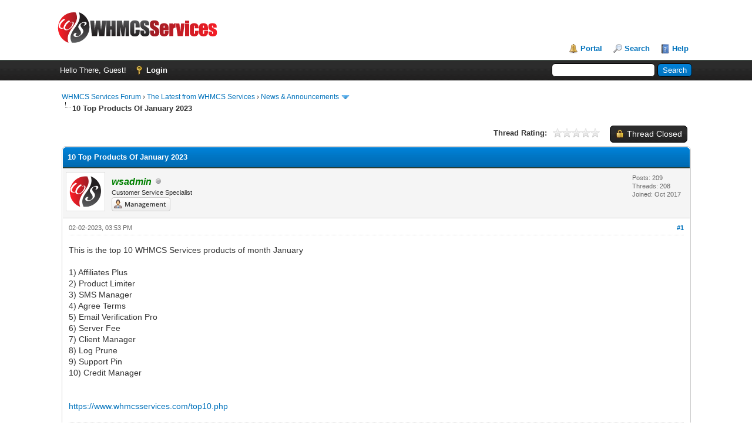

--- FILE ---
content_type: text/html; charset=UTF-8
request_url: http://whmcsservices.community/showthread.php?mode=threaded&tid=1062&pid=1164
body_size: 7768
content:
<!DOCTYPE html PUBLIC "-//W3C//DTD XHTML 1.0 Transitional//EN" "http://www.w3.org/TR/xhtml1/DTD/xhtml1-transitional.dtd"><!-- start: showthread -->
<html xml:lang="en" lang="en" xmlns="http://www.w3.org/1999/xhtml">
<head>
<title>10 Top Products Of January 2023</title>
<!-- start: headerinclude -->
<link rel="alternate" type="application/rss+xml" title="Latest Threads (RSS 2.0)" href="https://www.whmcsservices.community/syndication.php" />
<link rel="alternate" type="application/atom+xml" title="Latest Threads (Atom 1.0)" href="https://www.whmcsservices.community/syndication.php?type=atom1.0" />
<meta http-equiv="Content-Type" content="text/html; charset=UTF-8" />
<meta http-equiv="Content-Script-Type" content="text/javascript" />
<script type="text/javascript" src="https://www.whmcsservices.community/jscripts/jquery.js?ver=1823"></script>
<script type="text/javascript" src="https://www.whmcsservices.community/jscripts/jquery.plugins.min.js?ver=1821"></script>
<script type="text/javascript" src="https://www.whmcsservices.community/jscripts/general.js?ver=1827"></script>

<link type="text/css" rel="stylesheet" href="https://www.whmcsservices.community/cache/themes/theme1/global.css?t=1749854141" />
<link type="text/css" rel="stylesheet" href="https://www.whmcsservices.community/cache/themes/theme1/star_ratings.css?t=1749854141" />
<link type="text/css" rel="stylesheet" href="https://www.whmcsservices.community/cache/themes/theme1/showthread.css?t=1749854141" />
<link type="text/css" rel="stylesheet" href="https://www.whmcsservices.community/cache/themes/theme1/css3.css?t=1749854141" />

<script type="text/javascript">
<!--
	lang.unknown_error = "An unknown error has occurred.";
	lang.confirm_title = "Please Confirm";
	lang.expcol_collapse = "[-]";
	lang.expcol_expand = "[+]";
	lang.select2_match = "One result is available, press enter to select it.";
	lang.select2_matches = "{1} results are available, use up and down arrow keys to navigate.";
	lang.select2_nomatches = "No matches found";
	lang.select2_inputtooshort_single = "Please enter one or more character";
	lang.select2_inputtooshort_plural = "Please enter {1} or more characters";
	lang.select2_inputtoolong_single = "Please delete one character";
	lang.select2_inputtoolong_plural = "Please delete {1} characters";
	lang.select2_selectiontoobig_single = "You can only select one item";
	lang.select2_selectiontoobig_plural = "You can only select {1} items";
	lang.select2_loadmore = "Loading more results&hellip;";
	lang.select2_searching = "Searching&hellip;";

	var templates = {
		modal: '<div class=\"modal\">\
	<div style=\"overflow-y: auto; max-height: 400px;\">\
		<table border=\"0\" cellspacing=\"0\" cellpadding=\"5\" class=\"tborder\">\
			<tr>\
				<td class=\"thead\"><strong>__title__</strong></td>\
			</tr>\
			<tr>\
				<td class=\"trow1\">__message__</td>\
			</tr>\
			<tr>\
				<td class=\"tfoot\">\
					<div style=\"text-align: center\" class=\"modal_buttons\">__buttons__</div>\
				</td>\
			</tr>\
		</table>\
	</div>\
</div>',
		modal_button: '<input type=\"submit\" class=\"button\" value=\"__title__\"/>&nbsp;'
	};

	var cookieDomain = ".whmcsservices.community";
	var cookiePath = "/";
	var cookiePrefix = "";
	var cookieSecureFlag = "0";
	var deleteevent_confirm = "Are you sure you want to delete this event?";
	var removeattach_confirm = "Are you sure you want to remove the selected attachment from this post?";
	var loading_text = 'Loading. <br />Please Wait&hellip;';
	var saving_changes = 'Saving changes&hellip;';
	var use_xmlhttprequest = "1";
	var my_post_key = "ddc407f087670542e4618acb60b89f22";
	var rootpath = "https://www.whmcsservices.community";
	var imagepath = "https://www.whmcsservices.community/images";
  	var yes_confirm = "Yes";
	var no_confirm = "No";
	var MyBBEditor = null;
	var spinner_image = "https://www.whmcsservices.community/images/spinner.gif";
	var spinner = "<img src='" + spinner_image +"' alt='' />";
	var modal_zindex = 9999;
// -->
</script>
<!-- end: headerinclude -->
<script type="text/javascript">
<!--
	var quickdelete_confirm = "Are you sure you want to delete this post?";
	var quickrestore_confirm = "Are you sure you want to restore this post?";
	var allowEditReason = "0";
	lang.save_changes = "Save Changes";
	lang.cancel_edit = "Cancel Edit";
	lang.quick_edit_update_error = "There was an error editing your reply:";
	lang.quick_reply_post_error = "There was an error posting your reply:";
	lang.quick_delete_error = "There was an error deleting your reply:";
	lang.quick_delete_success = "The post was deleted successfully.";
	lang.quick_delete_thread_success = "The thread was deleted successfully.";
	lang.quick_restore_error = "There was an error restoring your reply:";
	lang.quick_restore_success = "The post was restored successfully.";
	lang.editreason = "Edit Reason";
	lang.post_deleted_error = "You can not perform this action to a deleted post.";
	lang.softdelete_thread = "Soft Delete Thread";
	lang.restore_thread = "Restore Thread";
// -->
</script>
<!-- jeditable (jquery) -->
<script type="text/javascript" src="https://www.whmcsservices.community/jscripts/report.js?ver=1804"></script>
<script src="https://www.whmcsservices.community/jscripts/jeditable/jeditable.min.js"></script>
<script type="text/javascript" src="https://www.whmcsservices.community/jscripts/thread.js?ver=1813"></script>
</head>
<body>
	<!-- start: header -->
<div id="container">
		<a name="top" id="top"></a>
		<div id="header">
			<div id="logo">
				<div class="wrapper">
					<a href="https://www.whmcsservices.community/index.php"><img src="https://www.whmcsservices.community/images/logo.png" alt="WHMCS Services Forum" title="WHMCS Services Forum" /></a>
					<ul class="menu top_links">
						<!-- start: header_menu_portal -->
<li><a href="https://www.whmcsservices.community/portal.php" class="portal">Portal</a></li>
<!-- end: header_menu_portal -->
						<!-- start: header_menu_search -->
<li><a href="https://www.whmcsservices.community/search.php" class="search">Search</a></li>
<!-- end: header_menu_search -->
						
						
						<li><a href="https://www.whmcsservices.community/misc.php?action=help" class="help">Help</a></li>
					</ul>
				</div>
			</div>
			<div id="panel">
				<div class="upper">
					<div class="wrapper">
						<!-- start: header_quicksearch -->
						<form action="https://www.whmcsservices.community/search.php">
						<fieldset id="search">
							<input name="keywords" type="text" class="textbox" />
							<input value="Search" type="submit" class="button" />
							<input type="hidden" name="action" value="do_search" />
							<input type="hidden" name="postthread" value="1" />
						</fieldset>
						</form>
<!-- end: header_quicksearch -->
						<!-- start: header_welcomeblock_guest -->
						<!-- Continuation of div(class="upper") as opened in the header template -->
						<span class="welcome">Hello There, Guest! <a href="https://www.whmcsservices.community/member.php?action=login" onclick="$('#quick_login').modal({ fadeDuration: 250, keepelement: true, zIndex: (typeof modal_zindex !== 'undefined' ? modal_zindex : 9999) }); return false;" class="login">Login</a></a></span>
					</div>
				</div>
				<div class="modal" id="quick_login" style="display: none;">
					<form method="post" action="https://www.whmcsservices.community/member.php">
						<input name="action" type="hidden" value="do_login" />
						<input name="url" type="hidden" value="" />
						<input name="quick_login" type="hidden" value="1" />
						<input name="my_post_key" type="hidden" value="ddc407f087670542e4618acb60b89f22" />
						<table width="100%" cellspacing="0" cellpadding="5" border="0" class="tborder">
							<tr>
								<td class="thead" colspan="2"><strong>Login</strong></td>
							</tr>
							<!-- start: header_welcomeblock_guest_login_modal -->
<tr>
	<td class="trow1" width="25%"><strong>Username:</strong></td>
	<td class="trow1"><input name="quick_username" id="quick_login_username" type="text" value="" class="textbox initial_focus" /></td>
</tr>
<tr>
	<td class="trow2"><strong>Password:</strong></td>
	<td class="trow2">
		<input name="quick_password" id="quick_login_password" type="password" value="" class="textbox" /><br />
		<a href="https://www.whmcsservices.community/member.php?action=lostpw" class="lost_password">Lost Password?</a>
	</td>
</tr>
<tr>
	<td class="trow1">&nbsp;</td>
	<td class="trow1 remember_me">
		<input name="quick_remember" id="quick_login_remember" type="checkbox" value="yes" class="checkbox" checked="checked" />
		<label for="quick_login_remember">Remember me</label>
	</td>
</tr>
<tr>
	<td class="trow2" colspan="2">
		<div align="center"><input name="submit" type="submit" class="button" value="Login" /></div>
	</td>
</tr>
<!-- end: header_welcomeblock_guest_login_modal -->
						</table>
					</form>
				</div>
				<script type="text/javascript">
					$("#quick_login input[name='url']").val($(location).attr('href'));
				</script>
<!-- end: header_welcomeblock_guest -->
					<!-- </div> in header_welcomeblock_member and header_welcomeblock_guest -->
				<!-- </div> in header_welcomeblock_member and header_welcomeblock_guest -->
			</div>
		</div>
		<div id="content">
			<div class="wrapper">
				
				
				
				
				
				
				 
				<!-- start: nav -->

<div class="navigation">
<!-- start: nav_bit -->
<a href="https://www.whmcsservices.community/index.php">WHMCS Services Forum</a><!-- start: nav_sep -->
&rsaquo;
<!-- end: nav_sep -->
<!-- end: nav_bit --><!-- start: nav_bit -->
<a href="forumdisplay.php?fid=1">The Latest from WHMCS Services</a><!-- start: nav_sep -->
&rsaquo;
<!-- end: nav_sep -->
<!-- end: nav_bit --><!-- start: nav_bit -->
<a href="forumdisplay.php?fid=2&amp;page=3">News &amp; Announcements</a><!-- start: nav_dropdown -->
 <img src="https://www.whmcsservices.community/images/arrow_down.png" alt="v" title="" class="pagination_breadcrumb_link" id="breadcrumb_multipage" /><!-- start: multipage_breadcrumb -->
<div id="breadcrumb_multipage_popup" class="pagination pagination_breadcrumb" style="display: none;">
<!-- start: multipage_prevpage -->
<a href="forumdisplay.php?fid=2&amp;page=2" class="pagination_previous">&laquo; Previous</a>
<!-- end: multipage_prevpage --><!-- start: multipage_page -->
<a href="forumdisplay.php?fid=2" class="pagination_page">1</a>
<!-- end: multipage_page --><!-- start: multipage_page -->
<a href="forumdisplay.php?fid=2&amp;page=2" class="pagination_page">2</a>
<!-- end: multipage_page --><!-- start: multipage_page_link_current -->
 <a href="forumdisplay.php?fid=2&amp;page=3" class="pagination_current">3</a>
<!-- end: multipage_page_link_current --><!-- start: multipage_page -->
<a href="forumdisplay.php?fid=2&amp;page=4" class="pagination_page">4</a>
<!-- end: multipage_page --><!-- start: multipage_page -->
<a href="forumdisplay.php?fid=2&amp;page=5" class="pagination_page">5</a>
<!-- end: multipage_page --><!-- start: multipage_end -->
&hellip;  <a href="forumdisplay.php?fid=2&amp;page=9" class="pagination_last">9</a>
<!-- end: multipage_end --><!-- start: multipage_nextpage -->
<a href="forumdisplay.php?fid=2&amp;page=4" class="pagination_next">Next &raquo;</a>
<!-- end: multipage_nextpage -->
</div>
<script type="text/javascript">
// <!--
	if(use_xmlhttprequest == "1")
	{
		$("#breadcrumb_multipage").popupMenu();
	}
// -->
</script>
<!-- end: multipage_breadcrumb -->
<!-- end: nav_dropdown -->
<!-- end: nav_bit --><!-- start: nav_sep_active -->
<br /><img src="https://www.whmcsservices.community/images/nav_bit.png" alt="" />
<!-- end: nav_sep_active --><!-- start: nav_bit_active -->
<span class="active">10 Top Products Of January 2023</span>
<!-- end: nav_bit_active -->
</div>
<!-- end: nav -->
				<br />
<!-- end: header -->
	
	
	<div class="float_left">
		
	</div>
	<div class="float_right">
		<!-- start: showthread_newreply_closed -->
<a href="newreply.php?tid=1062" class="button closed_button"><span>Thread Closed</span></a>&nbsp;
<!-- end: showthread_newreply_closed -->
	</div>
	<!-- start: showthread_ratethread -->
<div style="margin-top: 6px; padding-right: 10px;" class="float_right">
		<script type="text/javascript">
		<!--
			lang.ratings_update_error = "There was an error updating the rating.";
		// -->
		</script>
		<script type="text/javascript" src="https://www.whmcsservices.community/jscripts/rating.js?ver=1821"></script>
		<div class="inline_rating">
			<strong class="float_left" style="padding-right: 10px;">Thread Rating:</strong>
			<ul class="star_rating star_rating_notrated" id="rating_thread_1062">
				<li style="width: 0%" class="current_rating" id="current_rating_1062">0 Vote(s) - 0 Average</li>
				<li><a class="one_star" title="1 star out of 5" href="./ratethread.php?tid=1062&amp;rating=1&amp;my_post_key=ddc407f087670542e4618acb60b89f22">1</a></li>
				<li><a class="two_stars" title="2 stars out of 5" href="./ratethread.php?tid=1062&amp;rating=2&amp;my_post_key=ddc407f087670542e4618acb60b89f22">2</a></li>
				<li><a class="three_stars" title="3 stars out of 5" href="./ratethread.php?tid=1062&amp;rating=3&amp;my_post_key=ddc407f087670542e4618acb60b89f22">3</a></li>
				<li><a class="four_stars" title="4 stars out of 5" href="./ratethread.php?tid=1062&amp;rating=4&amp;my_post_key=ddc407f087670542e4618acb60b89f22">4</a></li>
				<li><a class="five_stars" title="5 stars out of 5" href="./ratethread.php?tid=1062&amp;rating=5&amp;my_post_key=ddc407f087670542e4618acb60b89f22">5</a></li>
			</ul>
		</div>
</div>
<!-- end: showthread_ratethread -->
	<table border="0" cellspacing="0" cellpadding="5" class="tborder tfixed clear">
		<tr>
			<td class="thead">
				<div class="float_right">
					<span class="smalltext"><strong><a href="javascript:void(0)" id="thread_modes"></a></strong></span>
				</div>
				<div>
					<strong>10 Top Products Of January 2023</strong>
				</div>
			</td>
		</tr>
<tr><td id="posts_container">
	<div id="posts">
		<!-- start: postbit -->

<a name="pid1164" id="pid1164"></a>
<div class="post " style="" id="post_1164">
<div class="post_author">
	<!-- start: postbit_avatar -->
<div class="author_avatar"><a href="member.php?action=profile&amp;uid=3"><img src="https://www.whmcsservices.community/uploads/avatars/avatar_3.png?dateline=1521013362" alt="" width="55" height="55" /></a></div>
<!-- end: postbit_avatar -->
	<div class="author_information">
			<strong><span class="largetext"><a href="https://www.whmcsservices.community/member.php?action=profile&amp;uid=3"><span style="color: Green;"><strong><em>wsadmin</em></strong></span></a></span></strong> <!-- start: postbit_offline -->
<img src="https://www.whmcsservices.community/images/buddy_offline.png" title="Offline" alt="Offline" class="buddy_status" />
<!-- end: postbit_offline --><br />
			<span class="smalltext">
				Customer Service Specialist<br />
				
				<!-- start: postbit_groupimage -->
<img src="images/groupimages/english/team-management.png" alt="Administrators" title="Administrators" />
<!-- end: postbit_groupimage -->
			</span>
	</div>
	<div class="author_statistics">
		<!-- start: postbit_author_user -->

	Posts: 209<br />
	Threads: 208<br />
	Joined: Oct 2017
	
<!-- end: postbit_author_user -->
	</div>
</div>
<div class="post_content">
	<div class="post_head">
		<!-- start: postbit_posturl -->
<div class="float_right" style="vertical-align: top">
<strong><a href="showthread.php?tid=1062&amp;pid=1164#pid1164" title="10 Top Products Of January 2023">#1</a></strong>

</div>
<!-- end: postbit_posturl -->
		
		<span class="post_date">02-02-2023, 03:53 PM <span class="post_edit" id="edited_by_1164"></span></span>
		
	</div>
	<div class="post_body scaleimages" id="pid_1164">
		This is the top 10 WHMCS Services products of month January<br />
<br />
1) Affiliates Plus<br />
2) Product Limiter<br />
3) SMS Manager<br />
4) Agree Terms<br />
5) Email Verification Pro<br />
6) Server Fee<br />
7) Client Manager<br />
8) Log Prune<br />
9) Support Pin<br />
10) Credit Manager<br />
<br />
<br />
<a href="https://www.whmcsservices.com/top10.php" target="_blank" rel="noopener" class="mycode_url">https://www.whmcsservices.com/top10.php</a>
	</div>
	
	<!-- start: postbit_signature -->
<div class="signature scaleimages">
Cindy<br />
Customer Service Specialist<br />
WHMCS <span style="color: #ff3333;" class="mycode_color"><span style="font-weight: bold;" class="mycode_b">Services</span></span>
</div>
<!-- end: postbit_signature -->
	<div class="post_meta" id="post_meta_1164">
		
		<div class="float_right">
			
		</div>
	</div>
	
</div>
<div class="post_controls">
	<div class="postbit_buttons author_buttons float_left">
		<!-- start: postbit_www -->
<a href="https://www.whmcsservices.com" target="_blank" rel="noopener" title="Visit this user's website" class="postbit_website"><span>Website</span></a>
<!-- end: postbit_www --><!-- start: postbit_find -->
<a href="search.php?action=finduser&amp;uid=3" title="Find all posts by this user" class="postbit_find"><span>Find</span></a>
<!-- end: postbit_find -->
	</div>
	<div class="postbit_buttons post_management_buttons float_right">
		
	</div>
</div>
</div>
<!-- end: postbit -->
	</div>
</td></tr>
		<tr>
			<td class="tfoot">
				<!-- start: showthread_search -->
	<div class="float_right">
		<form action="search.php" method="post">
			<input type="hidden" name="action" value="thread" />
			<input type="hidden" name="tid" value="1062" />
			<input type="text" name="keywords" value="Enter Keywords" onfocus="if(this.value == 'Enter Keywords') { this.value = ''; }" onblur="if(this.value=='') { this.value='Enter Keywords'; }" class="textbox" size="25" />
			<input type="submit" class="button" value="Search Thread" />
		</form>
	</div>
<!-- end: showthread_search -->
				<div>
					<strong>&laquo; <a href="showthread.php?tid=1062&amp;action=nextoldest">Next Oldest</a> | <a href="showthread.php?tid=1062&amp;action=nextnewest">Next Newest</a> &raquo;</strong>
				</div>
			</td>
		</tr>
	</table>
	<div class="float_left">
		
	</div>
	<div style="padding-top: 4px;" class="float_right">
		<!-- start: showthread_newreply_closed -->
<a href="newreply.php?tid=1062" class="button closed_button"><span>Thread Closed</span></a>&nbsp;
<!-- end: showthread_newreply_closed -->
	</div>
	<br class="clear" />
	
	<!-- start: showthread_threadedbox -->
<br />
<table border="0" cellspacing="0" cellpadding="5" class="tborder">
<tr>
<td class="thead"><span class="smalltext"><strong>Messages In This Thread</strong></span></td>
</tr>
<tr>
<td class="trow1"><!-- start: showthread_threaded_bitactive -->
<div style="margin-left: 0px;"><strong>10 Top Products Of January 2023</strong> <span class="smalltext">- by <a href="https://www.whmcsservices.community/member.php?action=profile&amp;uid=3">wsadmin</a> - 02-02-2023, 03:53 PM</span></div>
<!-- end: showthread_threaded_bitactive --></td>
</tr>
</table>
<!-- end: showthread_threadedbox -->
	
	<br />
	<div class="float_left">
		<ul class="thread_tools">
			<!-- start: showthread_printthread -->
<li class="printable"><a href="printthread.php?tid=1062">View a Printable Version</a></li>
<!-- end: showthread_printthread -->
			
			
			
		</ul>
	</div>

	<div class="float_right" style="text-align: right;">
		
		<!-- start: forumjump_advanced -->
<form action="forumdisplay.php" method="get">
<span class="smalltext"><strong>Forum Jump:</strong></span>
<select name="fid" class="forumjump">
<option value="-4">Private Messages</option>
<option value="-3">User Control Panel</option>
<option value="-5">Who's Online</option>
<option value="-2">Search</option>
<option value="-1">Forum Home</option>
<!-- start: forumjump_bit -->
<option value="1" > The Latest from WHMCS Services</option>
<!-- end: forumjump_bit --><!-- start: forumjump_bit -->
<option value="2" selected="selected">-- News &amp; Announcements</option>
<!-- end: forumjump_bit --><!-- start: forumjump_bit -->
<option value="4" >-- Special Offers</option>
<!-- end: forumjump_bit --><!-- start: forumjump_bit -->
<option value="62" > General Information</option>
<!-- end: forumjump_bit --><!-- start: forumjump_bit -->
<option value="63" >-- Affiliate Questions</option>
<!-- end: forumjump_bit --><!-- start: forumjump_bit -->
<option value="64" >-- License Questions</option>
<!-- end: forumjump_bit --><!-- start: forumjump_bit -->
<option value="68" >-- Our Testimonials</option>
<!-- end: forumjump_bit --><!-- start: forumjump_bit -->
<option value="5" > WS Modules</option>
<!-- end: forumjump_bit --><!-- start: forumjump_bit -->
<option value="6" >-- Addons Modules</option>
<!-- end: forumjump_bit --><!-- start: forumjump_bit -->
<option value="7" >---- Client Notifications</option>
<!-- end: forumjump_bit --><!-- start: forumjump_bit -->
<option value="18" >---- Close Account</option>
<!-- end: forumjump_bit --><!-- start: forumjump_bit -->
<option value="24" >---- Auto Ticket Fraud Order</option>
<!-- end: forumjump_bit --><!-- start: forumjump_bit -->
<option value="20" >---- Log Prune</option>
<!-- end: forumjump_bit --><!-- start: forumjump_bit -->
<option value="26" >---- Email Verification Pro</option>
<!-- end: forumjump_bit --><!-- start: forumjump_bit -->
<option value="19" >---- Cancellation Ticket</option>
<!-- end: forumjump_bit --><!-- start: forumjump_bit -->
<option value="27" >---- Client Username</option>
<!-- end: forumjump_bit --><!-- start: forumjump_bit -->
<option value="28" >---- Existing Domains</option>
<!-- end: forumjump_bit --><!-- start: forumjump_bit -->
<option value="33" >---- WhoIsOnline</option>
<!-- end: forumjump_bit --><!-- start: forumjump_bit -->
<option value="35" >---- Agree Terms</option>
<!-- end: forumjump_bit --><!-- start: forumjump_bit -->
<option value="36" >---- Login Verify Pin</option>
<!-- end: forumjump_bit --><!-- start: forumjump_bit -->
<option value="42" >---- FastTrack Ticket</option>
<!-- end: forumjump_bit --><!-- start: forumjump_bit -->
<option value="44" >---- Email Auto Authorization</option>
<!-- end: forumjump_bit --><!-- start: forumjump_bit -->
<option value="43" >---- Uptime Status</option>
<!-- end: forumjump_bit --><!-- start: forumjump_bit -->
<option value="45" >---- Client Limitation</option>
<!-- end: forumjump_bit --><!-- start: forumjump_bit -->
<option value="47" >---- SMS Manager</option>
<!-- end: forumjump_bit --><!-- start: forumjump_bit -->
<option value="222" >------ SMS Reminder for Project Management</option>
<!-- end: forumjump_bit --><!-- start: forumjump_bit -->
<option value="66" >---- Support Pin</option>
<!-- end: forumjump_bit --><!-- start: forumjump_bit -->
<option value="48" >---- Services Fee</option>
<!-- end: forumjump_bit --><!-- start: forumjump_bit -->
<option value="49" >---- Discount Manager</option>
<!-- end: forumjump_bit --><!-- start: forumjump_bit -->
<option value="200" >------ Feature Requesr</option>
<!-- end: forumjump_bit --><!-- start: forumjump_bit -->
<option value="51" >---- Client Verification</option>
<!-- end: forumjump_bit --><!-- start: forumjump_bit -->
<option value="53" >---- New Order Ticket</option>
<!-- end: forumjump_bit --><!-- start: forumjump_bit -->
<option value="56" >---- Client Reminders</option>
<!-- end: forumjump_bit --><!-- start: forumjump_bit -->
<option value="57" >---- Affiliates Plus</option>
<!-- end: forumjump_bit --><!-- start: forumjump_bit -->
<option value="72" >---- Client Manager</option>
<!-- end: forumjump_bit --><!-- start: forumjump_bit -->
<option value="58" >------ Display Client Overview</option>
<!-- end: forumjump_bit --><!-- start: forumjump_bit -->
<option value="77" >------ Profile Photos</option>
<!-- end: forumjump_bit --><!-- start: forumjump_bit -->
<option value="150" >------ Share Notes</option>
<!-- end: forumjump_bit --><!-- start: forumjump_bit -->
<option value="175" >------ Domain Groups</option>
<!-- end: forumjump_bit --><!-- start: forumjump_bit -->
<option value="176" >------ Auto Accept Orders</option>
<!-- end: forumjump_bit --><!-- start: forumjump_bit -->
<option value="188" >------ Donations</option>
<!-- end: forumjump_bit --><!-- start: forumjump_bit -->
<option value="191" >------ Auto Login Panel</option>
<!-- end: forumjump_bit --><!-- start: forumjump_bit -->
<option value="74" >---- Credit Manager</option>
<!-- end: forumjump_bit --><!-- start: forumjump_bit -->
<option value="50" >---- Phone Verification</option>
<!-- end: forumjump_bit --><!-- start: forumjump_bit -->
<option value="89" >---- GDPR Tools</option>
<!-- end: forumjump_bit --><!-- start: forumjump_bit -->
<option value="91" >---- UptimeRobot Status</option>
<!-- end: forumjump_bit --><!-- start: forumjump_bit -->
<option value="76" >---- Domain Auction</option>
<!-- end: forumjump_bit --><!-- start: forumjump_bit -->
<option value="154" >---- To-Do List Extended</option>
<!-- end: forumjump_bit --><!-- start: forumjump_bit -->
<option value="156" >---- MailerLite</option>
<!-- end: forumjump_bit --><!-- start: forumjump_bit -->
<option value="202" >------ Feature Request</option>
<!-- end: forumjump_bit --><!-- start: forumjump_bit -->
<option value="163" >---- Refer A Friend</option>
<!-- end: forumjump_bit --><!-- start: forumjump_bit -->
<option value="55" >---- Email 2FA</option>
<!-- end: forumjump_bit --><!-- start: forumjump_bit -->
<option value="204" >------ Feature Request</option>
<!-- end: forumjump_bit --><!-- start: forumjump_bit -->
<option value="71" >---- Products/Addons Images</option>
<!-- end: forumjump_bit --><!-- start: forumjump_bit -->
<option value="205" >------ Feature Request</option>
<!-- end: forumjump_bit --><!-- start: forumjump_bit -->
<option value="178" >---- MailerSend</option>
<!-- end: forumjump_bit --><!-- start: forumjump_bit -->
<option value="206" >------ Feature Request</option>
<!-- end: forumjump_bit --><!-- start: forumjump_bit -->
<option value="173" >---- Country Restrictions</option>
<!-- end: forumjump_bit --><!-- start: forumjump_bit -->
<option value="207" >------ Feature Request</option>
<!-- end: forumjump_bit --><!-- start: forumjump_bit -->
<option value="147" >---- Admin Menu Manager</option>
<!-- end: forumjump_bit --><!-- start: forumjump_bit -->
<option value="208" >------ Feature Request</option>
<!-- end: forumjump_bit --><!-- start: forumjump_bit -->
<option value="80" >---- One Page Checkout</option>
<!-- end: forumjump_bit --><!-- start: forumjump_bit -->
<option value="209" >------ Feature Request</option>
<!-- end: forumjump_bit --><!-- start: forumjump_bit -->
<option value="189" >---- WS Update Manager</option>
<!-- end: forumjump_bit --><!-- start: forumjump_bit -->
<option value="171" >---- Sendy Newsletter</option>
<!-- end: forumjump_bit --><!-- start: forumjump_bit -->
<option value="210" >------ Feature Request</option>
<!-- end: forumjump_bit --><!-- start: forumjump_bit -->
<option value="194" >---- Email Delivery Status</option>
<!-- end: forumjump_bit --><!-- start: forumjump_bit -->
<option value="211" >------ Feature Request</option>
<!-- end: forumjump_bit --><!-- start: forumjump_bit -->
<option value="59" >---- Invite Required</option>
<!-- end: forumjump_bit --><!-- start: forumjump_bit -->
<option value="195" >---- Auto Detect Language</option>
<!-- end: forumjump_bit --><!-- start: forumjump_bit -->
<option value="212" >------ Feature Request</option>
<!-- end: forumjump_bit --><!-- start: forumjump_bit -->
<option value="52" >---- Promotion Banners</option>
<!-- end: forumjump_bit --><!-- start: forumjump_bit -->
<option value="213" >------ Feature Request</option>
<!-- end: forumjump_bit --><!-- start: forumjump_bit -->
<option value="197" >---- MantisBT</option>
<!-- end: forumjump_bit --><!-- start: forumjump_bit -->
<option value="216" >------ Feature Request</option>
<!-- end: forumjump_bit --><!-- start: forumjump_bit -->
<option value="198" >---- Pin 2FA</option>
<!-- end: forumjump_bit --><!-- start: forumjump_bit -->
<option value="199" >---- Ultimate Captcha Pro</option>
<!-- end: forumjump_bit --><!-- start: forumjump_bit -->
<option value="17" >---- TrustMate Integration</option>
<!-- end: forumjump_bit --><!-- start: forumjump_bit -->
<option value="32" >---- SendFox</option>
<!-- end: forumjump_bit --><!-- start: forumjump_bit -->
<option value="219" >---- Elastic Email</option>
<!-- end: forumjump_bit --><!-- start: forumjump_bit -->
<option value="88" >---- Advanced License Verify</option>
<!-- end: forumjump_bit --><!-- start: forumjump_bit -->
<option value="221" >---- Gift Card</option>
<!-- end: forumjump_bit --><!-- start: forumjump_bit -->
<option value="223" >---- WhatsApp Chat Support</option>
<!-- end: forumjump_bit --><!-- start: forumjump_bit -->
<option value="34" >---- Announcement Pro</option>
<!-- end: forumjump_bit --><!-- start: forumjump_bit -->
<option value="224" >---- UptimeRobot Monitor</option>
<!-- end: forumjump_bit --><!-- start: forumjump_bit -->
<option value="225" >---- Banner Ads Management</option>
<!-- end: forumjump_bit --><!-- start: forumjump_bit -->
<option value="226" >---- WHMCS Secure Credentials Pro</option>
<!-- end: forumjump_bit --><!-- start: forumjump_bit -->
<option value="228" >---- Security Tools </option>
<!-- end: forumjump_bit --><!-- start: forumjump_bit -->
<option value="37" >------ Client Notify</option>
<!-- end: forumjump_bit --><!-- start: forumjump_bit -->
<option value="179" >---- Multibrand Manager</option>
<!-- end: forumjump_bit --><!-- start: forumjump_bit -->
<option value="9" >-- Provisioning Modules</option>
<!-- end: forumjump_bit --><!-- start: forumjump_bit -->
<option value="21" >---- Server Monitoring</option>
<!-- end: forumjump_bit --><!-- start: forumjump_bit -->
<option value="186" >------ Hotfixes</option>
<!-- end: forumjump_bit --><!-- start: forumjump_bit -->
<option value="83" >-- Gateway Modules</option>
<!-- end: forumjump_bit --><!-- start: forumjump_bit -->
<option value="85" >---- No Payment Required</option>
<!-- end: forumjump_bit --><!-- start: forumjump_bit -->
<option value="65" >-- Template</option>
<!-- end: forumjump_bit --><!-- start: forumjump_bit -->
<option value="11" > Our Partners</option>
<!-- end: forumjump_bit -->
</select>
<!-- start: gobutton -->
<input type="submit" class="button" value="Go" />
<!-- end: gobutton -->
</form>
<script type="text/javascript">
$(".forumjump").on('change', function() {
	var option = $(this).val();

	if(option < 0)
	{
		window.location = 'forumdisplay.php?fid='+option;
	}
	else
	{
		window.location = 'forumdisplay.php?fid='+option;
	}
});
</script>
<!-- end: forumjump_advanced -->
	</div>
	<br class="clear" />
	<!-- start: showthread_usersbrowsing -->
<br />
<span class="smalltext">Users browsing this thread: 1 Guest(s)</span>
<br />
<!-- end: showthread_usersbrowsing -->
	<!-- start: footer -->

	</div>
</div>
<div id="footer">
	<div class="upper">
		<div class="wrapper">
			
			
			<ul class="menu bottom_links">
				
				<!-- start: footer_contactus -->
<li><a href="https://www.whmcsservices.com/members/submitticket.php">Contact Us</a></li>
<!-- end: footer_contactus -->
				<li><a href="https://whmcsservices.community/">WHMCS Services - WHMCS Modules and Custom WHMCS Modules!</a></li>
				<li><a href="#top">Return to Top</a></li>
				<li><a href="https://www.whmcsservices.community/archive/index.php/thread-1062.html">Lite (Archive) Mode</a></li>
				<li><a href="https://www.whmcsservices.community/misc.php?action=markread">Mark all forums read</a></li>
				<li><a href="https://www.whmcsservices.community/misc.php?action=syndication">RSS Syndication</a></li>
			</ul>
		</div>
	</div>
	<div class="lower">
		<div class="wrapper">
			<span id="current_time"><strong>Current time:</strong> 01-19-2026, 06:55 AM</span>
			<span id="copyright">
				<!-- MyBB is free software developed and maintained by a volunteer community.
					It would be much appreciated by the MyBB Group if you left the full copyright and "powered by" notice intact,
					to show your support for MyBB.  If you choose to remove or modify the copyright below,
					you may be refused support on the MyBB Community Forums.

					This is free software, support us and we'll support you. -->
				Powered By <a href="https://mybb.com" target="_blank" rel="noopener">MyBB</a>, &copy; 2002-2026 <a href="https://mybb.com" target="_blank" rel="noopener">MyBB Group</a>.
				<!-- End powered by -->
			</span>
		</div>
	</div>
</div>
<!-- The following piece of code allows MyBB to run scheduled tasks. DO NOT REMOVE --><!-- start: task_image -->
<img src="https://www.whmcsservices.community/task.php" width="1" height="1" alt="" />
<!-- end: task_image --><!-- End task image code -->

</div>
<!-- end: footer -->
	<div id="thread_modes_popup" class="popup_menu" style="display: none;"><div class="popup_item_container"><a href="showthread.php?mode=linear&amp;tid=1062&amp;pid=1164#pid1164" class="popup_item">Linear Mode</a></div><div class="popup_item_container"><a href="showthread.php?mode=threaded&amp;tid=1062&amp;pid=1164#pid1164" class="popup_item">Threaded Mode</a></div></div>
	<script type="text/javascript">
	// <!--
		if(use_xmlhttprequest == "1")
		{
			$("#thread_modes").popupMenu();
		}
	// -->
	</script>
	<script type="text/javascript">
		$(".author_avatar img").error(function () {
			$(this).unbind("error").closest('.author_avatar').remove();
		});
		var thread_deleted = "0";
		if(thread_deleted == "1")
		{
			$("#quick_reply_form, .new_reply_button, .thread_tools, .inline_rating").hide();
			$("#moderator_options_selector option.option_mirage").attr("disabled","disabled");
		}
	</script>
</body>
</html>
<!-- end: showthread -->